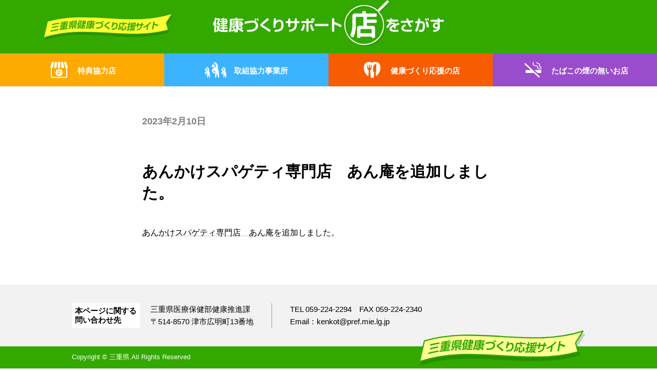

--- FILE ---
content_type: text/html; charset=UTF-8
request_url: https://www.healthy.pref.mie.lg.jp/%E3%81%82%E3%82%93%E3%81%8B%E3%81%91%E3%82%B9%E3%83%91%E3%82%B2%E3%83%86%E3%82%A3%E5%B0%82%E9%96%80%E5%BA%97%E3%80%80%E3%81%82%E3%82%93%E5%BA%B5%E3%82%92%E8%BF%BD%E5%8A%A0%E3%81%97%E3%81%BE%E3%81%97-2/
body_size: 47104
content:
<!DOCTYPE html>
<html lang="ja">
<head>
<meta charset="utf-8">
<meta http-equiv="X-UA-Compatible" content="IE=edge">
<meta name="viewport" content="width=device-width, initial-scale=1">
<title>あんかけスパゲティ専門店　あん庵を追加しました。 &#8211; 三重県健康づくり応援サイト</title>
<meta name='robots' content='max-image-preview:large' />
<link rel="alternate" type="application/rss+xml" title="三重県健康づくり応援サイト &raquo; フィード" href="https://www.healthy.pref.mie.lg.jp/feed/" />
<link rel="alternate" type="application/rss+xml" title="三重県健康づくり応援サイト &raquo; コメントフィード" href="https://www.healthy.pref.mie.lg.jp/comments/feed/" />
<script type="text/javascript">
window._wpemojiSettings = {"baseUrl":"https:\/\/s.w.org\/images\/core\/emoji\/14.0.0\/72x72\/","ext":".png","svgUrl":"https:\/\/s.w.org\/images\/core\/emoji\/14.0.0\/svg\/","svgExt":".svg","source":{"concatemoji":"https:\/\/www.healthy.pref.mie.lg.jp\/wp\/wp-includes\/js\/wp-emoji-release.min.js?ver=6.1.1"}};
/*! This file is auto-generated */
!function(e,a,t){var n,r,o,i=a.createElement("canvas"),p=i.getContext&&i.getContext("2d");function s(e,t){var a=String.fromCharCode,e=(p.clearRect(0,0,i.width,i.height),p.fillText(a.apply(this,e),0,0),i.toDataURL());return p.clearRect(0,0,i.width,i.height),p.fillText(a.apply(this,t),0,0),e===i.toDataURL()}function c(e){var t=a.createElement("script");t.src=e,t.defer=t.type="text/javascript",a.getElementsByTagName("head")[0].appendChild(t)}for(o=Array("flag","emoji"),t.supports={everything:!0,everythingExceptFlag:!0},r=0;r<o.length;r++)t.supports[o[r]]=function(e){if(p&&p.fillText)switch(p.textBaseline="top",p.font="600 32px Arial",e){case"flag":return s([127987,65039,8205,9895,65039],[127987,65039,8203,9895,65039])?!1:!s([55356,56826,55356,56819],[55356,56826,8203,55356,56819])&&!s([55356,57332,56128,56423,56128,56418,56128,56421,56128,56430,56128,56423,56128,56447],[55356,57332,8203,56128,56423,8203,56128,56418,8203,56128,56421,8203,56128,56430,8203,56128,56423,8203,56128,56447]);case"emoji":return!s([129777,127995,8205,129778,127999],[129777,127995,8203,129778,127999])}return!1}(o[r]),t.supports.everything=t.supports.everything&&t.supports[o[r]],"flag"!==o[r]&&(t.supports.everythingExceptFlag=t.supports.everythingExceptFlag&&t.supports[o[r]]);t.supports.everythingExceptFlag=t.supports.everythingExceptFlag&&!t.supports.flag,t.DOMReady=!1,t.readyCallback=function(){t.DOMReady=!0},t.supports.everything||(n=function(){t.readyCallback()},a.addEventListener?(a.addEventListener("DOMContentLoaded",n,!1),e.addEventListener("load",n,!1)):(e.attachEvent("onload",n),a.attachEvent("onreadystatechange",function(){"complete"===a.readyState&&t.readyCallback()})),(e=t.source||{}).concatemoji?c(e.concatemoji):e.wpemoji&&e.twemoji&&(c(e.twemoji),c(e.wpemoji)))}(window,document,window._wpemojiSettings);
</script>
<style type="text/css">
img.wp-smiley,
img.emoji {
	display: inline !important;
	border: none !important;
	box-shadow: none !important;
	height: 1em !important;
	width: 1em !important;
	margin: 0 0.07em !important;
	vertical-align: -0.1em !important;
	background: none !important;
	padding: 0 !important;
}
</style>
	<link rel='stylesheet' id='wp-block-library-css' href='https://www.healthy.pref.mie.lg.jp/wp/wp-includes/css/dist/block-library/style.min.css?ver=6.1.1' type='text/css' media='all' />
<style id='wp-block-library-inline-css' type='text/css'>
/* VK Color Palettes */:root{ --vk-color-primary:#337ab7}:root .has-vk-color-primary-color { color:var(--vk-color-primary); }:root .has-vk-color-primary-background-color { background-color:var(--vk-color-primary); }:root{ --vk-color-primary-dark:#286192}:root .has-vk-color-primary-dark-color { color:var(--vk-color-primary-dark); }:root .has-vk-color-primary-dark-background-color { background-color:var(--vk-color-primary-dark); }:root{ --vk-color-primary-vivid:#3886c9}:root .has-vk-color-primary-vivid-color { color:var(--vk-color-primary-vivid); }:root .has-vk-color-primary-vivid-background-color { background-color:var(--vk-color-primary-vivid); }
</style>
<link rel='stylesheet' id='classic-theme-styles-css' href='https://www.healthy.pref.mie.lg.jp/wp/wp-includes/css/classic-themes.min.css?ver=1' type='text/css' media='all' />
<style id='global-styles-inline-css' type='text/css'>
body{--wp--preset--color--black: #000000;--wp--preset--color--cyan-bluish-gray: #abb8c3;--wp--preset--color--white: #ffffff;--wp--preset--color--pale-pink: #f78da7;--wp--preset--color--vivid-red: #cf2e2e;--wp--preset--color--luminous-vivid-orange: #ff6900;--wp--preset--color--luminous-vivid-amber: #fcb900;--wp--preset--color--light-green-cyan: #7bdcb5;--wp--preset--color--vivid-green-cyan: #00d084;--wp--preset--color--pale-cyan-blue: #8ed1fc;--wp--preset--color--vivid-cyan-blue: #0693e3;--wp--preset--color--vivid-purple: #9b51e0;--wp--preset--gradient--vivid-cyan-blue-to-vivid-purple: linear-gradient(135deg,rgba(6,147,227,1) 0%,rgb(155,81,224) 100%);--wp--preset--gradient--light-green-cyan-to-vivid-green-cyan: linear-gradient(135deg,rgb(122,220,180) 0%,rgb(0,208,130) 100%);--wp--preset--gradient--luminous-vivid-amber-to-luminous-vivid-orange: linear-gradient(135deg,rgba(252,185,0,1) 0%,rgba(255,105,0,1) 100%);--wp--preset--gradient--luminous-vivid-orange-to-vivid-red: linear-gradient(135deg,rgba(255,105,0,1) 0%,rgb(207,46,46) 100%);--wp--preset--gradient--very-light-gray-to-cyan-bluish-gray: linear-gradient(135deg,rgb(238,238,238) 0%,rgb(169,184,195) 100%);--wp--preset--gradient--cool-to-warm-spectrum: linear-gradient(135deg,rgb(74,234,220) 0%,rgb(151,120,209) 20%,rgb(207,42,186) 40%,rgb(238,44,130) 60%,rgb(251,105,98) 80%,rgb(254,248,76) 100%);--wp--preset--gradient--blush-light-purple: linear-gradient(135deg,rgb(255,206,236) 0%,rgb(152,150,240) 100%);--wp--preset--gradient--blush-bordeaux: linear-gradient(135deg,rgb(254,205,165) 0%,rgb(254,45,45) 50%,rgb(107,0,62) 100%);--wp--preset--gradient--luminous-dusk: linear-gradient(135deg,rgb(255,203,112) 0%,rgb(199,81,192) 50%,rgb(65,88,208) 100%);--wp--preset--gradient--pale-ocean: linear-gradient(135deg,rgb(255,245,203) 0%,rgb(182,227,212) 50%,rgb(51,167,181) 100%);--wp--preset--gradient--electric-grass: linear-gradient(135deg,rgb(202,248,128) 0%,rgb(113,206,126) 100%);--wp--preset--gradient--midnight: linear-gradient(135deg,rgb(2,3,129) 0%,rgb(40,116,252) 100%);--wp--preset--gradient--vivid-green-cyan-to-vivid-cyan-blue: linear-gradient(135deg,rgba(0,208,132,1) 0%,rgba(6,147,227,1) 100%);--wp--preset--duotone--dark-grayscale: url('#wp-duotone-dark-grayscale');--wp--preset--duotone--grayscale: url('#wp-duotone-grayscale');--wp--preset--duotone--purple-yellow: url('#wp-duotone-purple-yellow');--wp--preset--duotone--blue-red: url('#wp-duotone-blue-red');--wp--preset--duotone--midnight: url('#wp-duotone-midnight');--wp--preset--duotone--magenta-yellow: url('#wp-duotone-magenta-yellow');--wp--preset--duotone--purple-green: url('#wp-duotone-purple-green');--wp--preset--duotone--blue-orange: url('#wp-duotone-blue-orange');--wp--preset--font-size--small: 14px;--wp--preset--font-size--medium: 20px;--wp--preset--font-size--large: 24px;--wp--preset--font-size--x-large: 42px;--wp--preset--font-size--regular: 16px;--wp--preset--font-size--huge: 36px;--wp--preset--spacing--20: 0.44rem;--wp--preset--spacing--30: 0.67rem;--wp--preset--spacing--40: 1rem;--wp--preset--spacing--50: 1.5rem;--wp--preset--spacing--60: 2.25rem;--wp--preset--spacing--70: 3.38rem;--wp--preset--spacing--80: 5.06rem;}:where(.is-layout-flex){gap: 0.5em;}body .is-layout-flow > .alignleft{float: left;margin-inline-start: 0;margin-inline-end: 2em;}body .is-layout-flow > .alignright{float: right;margin-inline-start: 2em;margin-inline-end: 0;}body .is-layout-flow > .aligncenter{margin-left: auto !important;margin-right: auto !important;}body .is-layout-constrained > .alignleft{float: left;margin-inline-start: 0;margin-inline-end: 2em;}body .is-layout-constrained > .alignright{float: right;margin-inline-start: 2em;margin-inline-end: 0;}body .is-layout-constrained > .aligncenter{margin-left: auto !important;margin-right: auto !important;}body .is-layout-constrained > :where(:not(.alignleft):not(.alignright):not(.alignfull)){max-width: var(--wp--style--global--content-size);margin-left: auto !important;margin-right: auto !important;}body .is-layout-constrained > .alignwide{max-width: var(--wp--style--global--wide-size);}body .is-layout-flex{display: flex;}body .is-layout-flex{flex-wrap: wrap;align-items: center;}body .is-layout-flex > *{margin: 0;}:where(.wp-block-columns.is-layout-flex){gap: 2em;}.has-black-color{color: var(--wp--preset--color--black) !important;}.has-cyan-bluish-gray-color{color: var(--wp--preset--color--cyan-bluish-gray) !important;}.has-white-color{color: var(--wp--preset--color--white) !important;}.has-pale-pink-color{color: var(--wp--preset--color--pale-pink) !important;}.has-vivid-red-color{color: var(--wp--preset--color--vivid-red) !important;}.has-luminous-vivid-orange-color{color: var(--wp--preset--color--luminous-vivid-orange) !important;}.has-luminous-vivid-amber-color{color: var(--wp--preset--color--luminous-vivid-amber) !important;}.has-light-green-cyan-color{color: var(--wp--preset--color--light-green-cyan) !important;}.has-vivid-green-cyan-color{color: var(--wp--preset--color--vivid-green-cyan) !important;}.has-pale-cyan-blue-color{color: var(--wp--preset--color--pale-cyan-blue) !important;}.has-vivid-cyan-blue-color{color: var(--wp--preset--color--vivid-cyan-blue) !important;}.has-vivid-purple-color{color: var(--wp--preset--color--vivid-purple) !important;}.has-black-background-color{background-color: var(--wp--preset--color--black) !important;}.has-cyan-bluish-gray-background-color{background-color: var(--wp--preset--color--cyan-bluish-gray) !important;}.has-white-background-color{background-color: var(--wp--preset--color--white) !important;}.has-pale-pink-background-color{background-color: var(--wp--preset--color--pale-pink) !important;}.has-vivid-red-background-color{background-color: var(--wp--preset--color--vivid-red) !important;}.has-luminous-vivid-orange-background-color{background-color: var(--wp--preset--color--luminous-vivid-orange) !important;}.has-luminous-vivid-amber-background-color{background-color: var(--wp--preset--color--luminous-vivid-amber) !important;}.has-light-green-cyan-background-color{background-color: var(--wp--preset--color--light-green-cyan) !important;}.has-vivid-green-cyan-background-color{background-color: var(--wp--preset--color--vivid-green-cyan) !important;}.has-pale-cyan-blue-background-color{background-color: var(--wp--preset--color--pale-cyan-blue) !important;}.has-vivid-cyan-blue-background-color{background-color: var(--wp--preset--color--vivid-cyan-blue) !important;}.has-vivid-purple-background-color{background-color: var(--wp--preset--color--vivid-purple) !important;}.has-black-border-color{border-color: var(--wp--preset--color--black) !important;}.has-cyan-bluish-gray-border-color{border-color: var(--wp--preset--color--cyan-bluish-gray) !important;}.has-white-border-color{border-color: var(--wp--preset--color--white) !important;}.has-pale-pink-border-color{border-color: var(--wp--preset--color--pale-pink) !important;}.has-vivid-red-border-color{border-color: var(--wp--preset--color--vivid-red) !important;}.has-luminous-vivid-orange-border-color{border-color: var(--wp--preset--color--luminous-vivid-orange) !important;}.has-luminous-vivid-amber-border-color{border-color: var(--wp--preset--color--luminous-vivid-amber) !important;}.has-light-green-cyan-border-color{border-color: var(--wp--preset--color--light-green-cyan) !important;}.has-vivid-green-cyan-border-color{border-color: var(--wp--preset--color--vivid-green-cyan) !important;}.has-pale-cyan-blue-border-color{border-color: var(--wp--preset--color--pale-cyan-blue) !important;}.has-vivid-cyan-blue-border-color{border-color: var(--wp--preset--color--vivid-cyan-blue) !important;}.has-vivid-purple-border-color{border-color: var(--wp--preset--color--vivid-purple) !important;}.has-vivid-cyan-blue-to-vivid-purple-gradient-background{background: var(--wp--preset--gradient--vivid-cyan-blue-to-vivid-purple) !important;}.has-light-green-cyan-to-vivid-green-cyan-gradient-background{background: var(--wp--preset--gradient--light-green-cyan-to-vivid-green-cyan) !important;}.has-luminous-vivid-amber-to-luminous-vivid-orange-gradient-background{background: var(--wp--preset--gradient--luminous-vivid-amber-to-luminous-vivid-orange) !important;}.has-luminous-vivid-orange-to-vivid-red-gradient-background{background: var(--wp--preset--gradient--luminous-vivid-orange-to-vivid-red) !important;}.has-very-light-gray-to-cyan-bluish-gray-gradient-background{background: var(--wp--preset--gradient--very-light-gray-to-cyan-bluish-gray) !important;}.has-cool-to-warm-spectrum-gradient-background{background: var(--wp--preset--gradient--cool-to-warm-spectrum) !important;}.has-blush-light-purple-gradient-background{background: var(--wp--preset--gradient--blush-light-purple) !important;}.has-blush-bordeaux-gradient-background{background: var(--wp--preset--gradient--blush-bordeaux) !important;}.has-luminous-dusk-gradient-background{background: var(--wp--preset--gradient--luminous-dusk) !important;}.has-pale-ocean-gradient-background{background: var(--wp--preset--gradient--pale-ocean) !important;}.has-electric-grass-gradient-background{background: var(--wp--preset--gradient--electric-grass) !important;}.has-midnight-gradient-background{background: var(--wp--preset--gradient--midnight) !important;}.has-small-font-size{font-size: var(--wp--preset--font-size--small) !important;}.has-medium-font-size{font-size: var(--wp--preset--font-size--medium) !important;}.has-large-font-size{font-size: var(--wp--preset--font-size--large) !important;}.has-x-large-font-size{font-size: var(--wp--preset--font-size--x-large) !important;}
.wp-block-navigation a:where(:not(.wp-element-button)){color: inherit;}
:where(.wp-block-columns.is-layout-flex){gap: 2em;}
.wp-block-pullquote{font-size: 1.5em;line-height: 1.6;}
</style>
<link rel='stylesheet' id='lightning-common-style-css' href='https://www.healthy.pref.mie.lg.jp/wp/wp-content/themes/lightning/_g3/assets/css/style.css?ver=15.7.0' type='text/css' media='all' />
<style id='lightning-common-style-inline-css' type='text/css'>
/* Lightning */:root {--vk-color-primary:#337ab7;--vk-color-primary-dark:#286192;--vk-color-primary-vivid:#3886c9;--g_nav_main_acc_icon_open_url:url(https://www.healthy.pref.mie.lg.jp/wp/wp-content/themes/lightning/_g3/inc/vk-mobile-nav/package/images/vk-menu-acc-icon-open-black.svg);--g_nav_main_acc_icon_close_url: url(https://www.healthy.pref.mie.lg.jp/wp/wp-content/themes/lightning/_g3/inc/vk-mobile-nav/package/images/vk-menu-close-black.svg);--g_nav_sub_acc_icon_open_url: url(https://www.healthy.pref.mie.lg.jp/wp/wp-content/themes/lightning/_g3/inc/vk-mobile-nav/package/images/vk-menu-acc-icon-open-white.svg);--g_nav_sub_acc_icon_close_url: url(https://www.healthy.pref.mie.lg.jp/wp/wp-content/themes/lightning/_g3/inc/vk-mobile-nav/package/images/vk-menu-close-white.svg);}
html{scroll-padding-top:var(--vk-size-admin-bar);}
/* vk-mobile-nav */:root {--vk-mobile-nav-menu-btn-bg-src: url("https://www.healthy.pref.mie.lg.jp/wp/wp-content/themes/lightning/_g3/inc/vk-mobile-nav/package/images/vk-menu-btn-black.svg");--vk-mobile-nav-menu-btn-close-bg-src: url("https://www.healthy.pref.mie.lg.jp/wp/wp-content/themes/lightning/_g3/inc/vk-mobile-nav/package/images/vk-menu-close-black.svg");--vk-menu-acc-icon-open-black-bg-src: url("https://www.healthy.pref.mie.lg.jp/wp/wp-content/themes/lightning/_g3/inc/vk-mobile-nav/package/images/vk-menu-acc-icon-open-black.svg");--vk-menu-acc-icon-open-white-bg-src: url("https://www.healthy.pref.mie.lg.jp/wp/wp-content/themes/lightning/_g3/inc/vk-mobile-nav/package/images/vk-menu-acc-icon-open-white.svg");--vk-menu-acc-icon-close-black-bg-src: url("https://www.healthy.pref.mie.lg.jp/wp/wp-content/themes/lightning/_g3/inc/vk-mobile-nav/package/images/vk-menu-close-black.svg");--vk-menu-acc-icon-close-white-bg-src: url("https://www.healthy.pref.mie.lg.jp/wp/wp-content/themes/lightning/_g3/inc/vk-mobile-nav/package/images/vk-menu-close-white.svg");}
</style>
<link rel='stylesheet' id='lightning-design-style-css' href='https://www.healthy.pref.mie.lg.jp/wp/wp-content/themes/lightning/_g3/design-skin/plain/css/style.css?ver=15.7.0' type='text/css' media='all' />
<style id='lightning-design-style-inline-css' type='text/css'>
.tagcloud a:before { font-family: "Font Awesome 5 Free";content: "\f02b";font-weight: bold; }
</style>
<link rel='stylesheet' id='vk-blog-card-css' href='https://www.healthy.pref.mie.lg.jp/wp/wp-content/themes/lightning/_g3/inc/vk-wp-oembed-blog-card/package/css/blog-card.css?ver=6.1.1' type='text/css' media='all' />
<link rel='stylesheet' id='lightning-theme-style-css' href='https://www.healthy.pref.mie.lg.jp/wp/wp-content/themes/healthy2023/style.css?ver=15.7.0' type='text/css' media='all' />
<link rel='stylesheet' id='vk-font-awesome-css' href='https://www.healthy.pref.mie.lg.jp/wp/wp-content/themes/lightning/vendor/vektor-inc/font-awesome-versions/src/versions/6/css/all.min.css?ver=6.1.0' type='text/css' media='all' />
<link rel='stylesheet' id='swiper-style-css' href='https://www.healthy.pref.mie.lg.jp/wp/wp-content/themes/healthy2023/css/swiper.min.css?ver=6.1.1' type='text/css' media='all' />
<link rel='stylesheet' id='layouts-style-css' href='https://www.healthy.pref.mie.lg.jp/wp/wp-content/themes/healthy2023/css/style.css?ver=6.1.1' type='text/css' media='all' />
<link rel='stylesheet' id='um_fonticons_ii-css' href='https://www.healthy.pref.mie.lg.jp/wp/wp-content/plugins/ultimate-member/assets/css/um-fonticons-ii.css?ver=2.5.4' type='text/css' media='all' />
<link rel='stylesheet' id='um_fonticons_fa-css' href='https://www.healthy.pref.mie.lg.jp/wp/wp-content/plugins/ultimate-member/assets/css/um-fonticons-fa.css?ver=2.5.4' type='text/css' media='all' />
<link rel='stylesheet' id='select2-css' href='https://www.healthy.pref.mie.lg.jp/wp/wp-content/plugins/ultimate-member/assets/css/select2/select2.min.css?ver=4.0.13' type='text/css' media='all' />
<link rel='stylesheet' id='um_crop-css' href='https://www.healthy.pref.mie.lg.jp/wp/wp-content/plugins/ultimate-member/assets/css/um-crop.css?ver=2.5.4' type='text/css' media='all' />
<link rel='stylesheet' id='um_modal-css' href='https://www.healthy.pref.mie.lg.jp/wp/wp-content/plugins/ultimate-member/assets/css/um-modal.css?ver=2.5.4' type='text/css' media='all' />
<link rel='stylesheet' id='um_styles-css' href='https://www.healthy.pref.mie.lg.jp/wp/wp-content/plugins/ultimate-member/assets/css/um-styles.css?ver=2.5.4' type='text/css' media='all' />
<link rel='stylesheet' id='um_profile-css' href='https://www.healthy.pref.mie.lg.jp/wp/wp-content/plugins/ultimate-member/assets/css/um-profile.css?ver=2.5.4' type='text/css' media='all' />
<link rel='stylesheet' id='um_account-css' href='https://www.healthy.pref.mie.lg.jp/wp/wp-content/plugins/ultimate-member/assets/css/um-account.css?ver=2.5.4' type='text/css' media='all' />
<link rel='stylesheet' id='um_misc-css' href='https://www.healthy.pref.mie.lg.jp/wp/wp-content/plugins/ultimate-member/assets/css/um-misc.css?ver=2.5.4' type='text/css' media='all' />
<link rel='stylesheet' id='um_fileupload-css' href='https://www.healthy.pref.mie.lg.jp/wp/wp-content/plugins/ultimate-member/assets/css/um-fileupload.css?ver=2.5.4' type='text/css' media='all' />
<link rel='stylesheet' id='um_datetime-css' href='https://www.healthy.pref.mie.lg.jp/wp/wp-content/plugins/ultimate-member/assets/css/pickadate/default.css?ver=2.5.4' type='text/css' media='all' />
<link rel='stylesheet' id='um_datetime_date-css' href='https://www.healthy.pref.mie.lg.jp/wp/wp-content/plugins/ultimate-member/assets/css/pickadate/default.date.css?ver=2.5.4' type='text/css' media='all' />
<link rel='stylesheet' id='um_datetime_time-css' href='https://www.healthy.pref.mie.lg.jp/wp/wp-content/plugins/ultimate-member/assets/css/pickadate/default.time.css?ver=2.5.4' type='text/css' media='all' />
<link rel='stylesheet' id='um_raty-css' href='https://www.healthy.pref.mie.lg.jp/wp/wp-content/plugins/ultimate-member/assets/css/um-raty.css?ver=2.5.4' type='text/css' media='all' />
<link rel='stylesheet' id='um_scrollbar-css' href='https://www.healthy.pref.mie.lg.jp/wp/wp-content/plugins/ultimate-member/assets/css/simplebar.css?ver=2.5.4' type='text/css' media='all' />
<link rel='stylesheet' id='um_tipsy-css' href='https://www.healthy.pref.mie.lg.jp/wp/wp-content/plugins/ultimate-member/assets/css/um-tipsy.css?ver=2.5.4' type='text/css' media='all' />
<link rel='stylesheet' id='um_responsive-css' href='https://www.healthy.pref.mie.lg.jp/wp/wp-content/plugins/ultimate-member/assets/css/um-responsive.css?ver=2.5.4' type='text/css' media='all' />
<link rel='stylesheet' id='um_default_css-css' href='https://www.healthy.pref.mie.lg.jp/wp/wp-content/plugins/ultimate-member/assets/css/um-old-default.css?ver=2.5.4' type='text/css' media='all' />
<script type='text/javascript' src='https://www.healthy.pref.mie.lg.jp/wp/wp-includes/js/jquery/jquery.min.js?ver=3.6.1' id='jquery-core-js'></script>
<script type='text/javascript' src='https://www.healthy.pref.mie.lg.jp/wp/wp-includes/js/jquery/jquery-migrate.min.js?ver=3.3.2' id='jquery-migrate-js'></script>
<script type='text/javascript' src='https://www.healthy.pref.mie.lg.jp/wp/wp-content/plugins/ultimate-member/assets/js/um-gdpr.min.js?ver=2.5.4' id='um-gdpr-js'></script>
<link rel="https://api.w.org/" href="https://www.healthy.pref.mie.lg.jp/wp-json/" /><link rel="alternate" type="application/json" href="https://www.healthy.pref.mie.lg.jp/wp-json/wp/v2/posts/13733" /><link rel="EditURI" type="application/rsd+xml" title="RSD" href="https://www.healthy.pref.mie.lg.jp/wp/xmlrpc.php?rsd" />
<link rel="wlwmanifest" type="application/wlwmanifest+xml" href="https://www.healthy.pref.mie.lg.jp/wp/wp-includes/wlwmanifest.xml" />
<meta name="generator" content="WordPress 6.1.1" />
<link rel="canonical" href="https://www.healthy.pref.mie.lg.jp/%e3%81%82%e3%82%93%e3%81%8b%e3%81%91%e3%82%b9%e3%83%91%e3%82%b2%e3%83%86%e3%82%a3%e5%b0%82%e9%96%80%e5%ba%97%e3%80%80%e3%81%82%e3%82%93%e5%ba%b5%e3%82%92%e8%bf%bd%e5%8a%a0%e3%81%97%e3%81%be%e3%81%97-2/" />
<link rel='shortlink' href='https://www.healthy.pref.mie.lg.jp/?p=13733' />
<link rel="alternate" type="application/json+oembed" href="https://www.healthy.pref.mie.lg.jp/wp-json/oembed/1.0/embed?url=https%3A%2F%2Fwww.healthy.pref.mie.lg.jp%2F%25e3%2581%2582%25e3%2582%2593%25e3%2581%258b%25e3%2581%2591%25e3%2582%25b9%25e3%2583%2591%25e3%2582%25b2%25e3%2583%2586%25e3%2582%25a3%25e5%25b0%2582%25e9%2596%2580%25e5%25ba%2597%25e3%2580%2580%25e3%2581%2582%25e3%2582%2593%25e5%25ba%25b5%25e3%2582%2592%25e8%25bf%25bd%25e5%258a%25a0%25e3%2581%2597%25e3%2581%25be%25e3%2581%2597-2%2F" />
<link rel="alternate" type="text/xml+oembed" href="https://www.healthy.pref.mie.lg.jp/wp-json/oembed/1.0/embed?url=https%3A%2F%2Fwww.healthy.pref.mie.lg.jp%2F%25e3%2581%2582%25e3%2582%2593%25e3%2581%258b%25e3%2581%2591%25e3%2582%25b9%25e3%2583%2591%25e3%2582%25b2%25e3%2583%2586%25e3%2582%25a3%25e5%25b0%2582%25e9%2596%2580%25e5%25ba%2597%25e3%2580%2580%25e3%2581%2582%25e3%2582%2593%25e5%25ba%25b5%25e3%2582%2592%25e8%25bf%25bd%25e5%258a%25a0%25e3%2581%2597%25e3%2581%25be%25e3%2581%2597-2%2F&#038;format=xml" />
		<style type="text/css">
			.um_request_name {
				display: none !important;
			}
		</style>
	<link rel="icon" href="https://www.healthy.pref.mie.lg.jp/wp/wp-content/uploads/cropped-cropped-new-favicon-32x32.png" sizes="32x32" />
<link rel="icon" href="https://www.healthy.pref.mie.lg.jp/wp/wp-content/uploads/cropped-cropped-new-favicon-192x192.png" sizes="192x192" />
<link rel="apple-touch-icon" href="https://www.healthy.pref.mie.lg.jp/wp/wp-content/uploads/cropped-cropped-new-favicon-180x180.png" />
<meta name="msapplication-TileImage" content="https://www.healthy.pref.mie.lg.jp/wp/wp-content/uploads/cropped-cropped-new-favicon-270x270.png" />
		<style type="text/css" id="wp-custom-css">
			.next-prev {
	display:none;
}

/*TOP画像削除*/
.item_about.about-cate__mileage a {
  background-image:url(https://www.healthy.pref.mie.lg.jp/wp/wp-content/uploads/usanosuke_top_left-no.png), url(https://www.healthy.pref.mie.lg.jp/wp/wp-content/uploads/usanosuke_top_right.png);
}


/*特典協力店画像3月下旬img_card-newへ変更 */
.term-mileage-shop .page-header-title::after {
  background-image: url(https://www.healthy.pref.mie.lg.jp/wp/wp-content/uploads/img_card-no.png);
}


/*取組協力事業所画像変更3月下旬usanosuke_running-newへ変更*/
.term-mileage-cooperation .page-header-title::after {
  background-image: url(https://www.healthy.pref.mie.lg.jp/wp/wp-content/uploads/usanosuke_running-no.png);
}

.term-mileage-cooperation .title-and-entry::before {
  background-image: url(https://www.healthy.pref.mie.lg.jp/wp/wp-content/uploads/usanosuke_shop-torikumi-no.png);
}

.term-mileage-shop .title-and-entry::before {
  background-image: url(https://www.healthy.pref.mie.lg.jp/wp/wp-content/uploads/usanosuke_shop-tokuten-no.png);
}

.term-mileage-shop .entry-shops {
  background: url(https://www.healthy.pref.mie.lg.jp/wp/wp-content/uploads/img_balloon.png) no-repeat center;
  background-size: contain;
}
.term-mileage-shop .title-and-entry h2 {
  color: #ffaa00;
}

.term-mileage-cooperation .entry-shops,
.term-health-support-shop .entry-shops,
.term-no-smoking-shop .entry-shops {
  -webkit-mask: url(https://www.healthy.pref.mie.lg.jp/wp/wp-content/uploads/img_balloon.png) no-repeat center;
          mask: url(https://www.healthy.pref.mie.lg.jp/wp/wp-content/uploads/img_balloon.png) no-repeat center;
  -webkit-mask-size: contain;
          mask-size: contain;
}

/*たばこ画像変更*/
.term-no-smoking-shop .title-and-entry::before {
  background-image: url(https://www.healthy.pref.mie.lg.jp/wp/wp-content/uploads/img_none-smork-no.png);
}

/*健康づくり画像変更*/
.term-health-support-shop .title-and-entry::before {
  background-image: url(https://www.healthy.pref.mie.lg.jp/wp/wp-content/uploads/img_healthy-no.png);
}
		</style>
		</head>
<body class="post-template-default single single-post postid-13733 single-format-standard wp-embed-responsive device-pc fa_v6_css">
<a class="skip-link screen-reader-text" href="#main">Skip to the content</a>
<a class="skip-link screen-reader-text" href="#vk-mobile-nav">Skip to the Navigation</a>
<svg xmlns="http://www.w3.org/2000/svg" viewBox="0 0 0 0" width="0" height="0" focusable="false" role="none" style="visibility: hidden; position: absolute; left: -9999px; overflow: hidden;" ><defs><filter id="wp-duotone-dark-grayscale"><feColorMatrix color-interpolation-filters="sRGB" type="matrix" values=" .299 .587 .114 0 0 .299 .587 .114 0 0 .299 .587 .114 0 0 .299 .587 .114 0 0 " /><feComponentTransfer color-interpolation-filters="sRGB" ><feFuncR type="table" tableValues="0 0.49803921568627" /><feFuncG type="table" tableValues="0 0.49803921568627" /><feFuncB type="table" tableValues="0 0.49803921568627" /><feFuncA type="table" tableValues="1 1" /></feComponentTransfer><feComposite in2="SourceGraphic" operator="in" /></filter></defs></svg><svg xmlns="http://www.w3.org/2000/svg" viewBox="0 0 0 0" width="0" height="0" focusable="false" role="none" style="visibility: hidden; position: absolute; left: -9999px; overflow: hidden;" ><defs><filter id="wp-duotone-grayscale"><feColorMatrix color-interpolation-filters="sRGB" type="matrix" values=" .299 .587 .114 0 0 .299 .587 .114 0 0 .299 .587 .114 0 0 .299 .587 .114 0 0 " /><feComponentTransfer color-interpolation-filters="sRGB" ><feFuncR type="table" tableValues="0 1" /><feFuncG type="table" tableValues="0 1" /><feFuncB type="table" tableValues="0 1" /><feFuncA type="table" tableValues="1 1" /></feComponentTransfer><feComposite in2="SourceGraphic" operator="in" /></filter></defs></svg><svg xmlns="http://www.w3.org/2000/svg" viewBox="0 0 0 0" width="0" height="0" focusable="false" role="none" style="visibility: hidden; position: absolute; left: -9999px; overflow: hidden;" ><defs><filter id="wp-duotone-purple-yellow"><feColorMatrix color-interpolation-filters="sRGB" type="matrix" values=" .299 .587 .114 0 0 .299 .587 .114 0 0 .299 .587 .114 0 0 .299 .587 .114 0 0 " /><feComponentTransfer color-interpolation-filters="sRGB" ><feFuncR type="table" tableValues="0.54901960784314 0.98823529411765" /><feFuncG type="table" tableValues="0 1" /><feFuncB type="table" tableValues="0.71764705882353 0.25490196078431" /><feFuncA type="table" tableValues="1 1" /></feComponentTransfer><feComposite in2="SourceGraphic" operator="in" /></filter></defs></svg><svg xmlns="http://www.w3.org/2000/svg" viewBox="0 0 0 0" width="0" height="0" focusable="false" role="none" style="visibility: hidden; position: absolute; left: -9999px; overflow: hidden;" ><defs><filter id="wp-duotone-blue-red"><feColorMatrix color-interpolation-filters="sRGB" type="matrix" values=" .299 .587 .114 0 0 .299 .587 .114 0 0 .299 .587 .114 0 0 .299 .587 .114 0 0 " /><feComponentTransfer color-interpolation-filters="sRGB" ><feFuncR type="table" tableValues="0 1" /><feFuncG type="table" tableValues="0 0.27843137254902" /><feFuncB type="table" tableValues="0.5921568627451 0.27843137254902" /><feFuncA type="table" tableValues="1 1" /></feComponentTransfer><feComposite in2="SourceGraphic" operator="in" /></filter></defs></svg><svg xmlns="http://www.w3.org/2000/svg" viewBox="0 0 0 0" width="0" height="0" focusable="false" role="none" style="visibility: hidden; position: absolute; left: -9999px; overflow: hidden;" ><defs><filter id="wp-duotone-midnight"><feColorMatrix color-interpolation-filters="sRGB" type="matrix" values=" .299 .587 .114 0 0 .299 .587 .114 0 0 .299 .587 .114 0 0 .299 .587 .114 0 0 " /><feComponentTransfer color-interpolation-filters="sRGB" ><feFuncR type="table" tableValues="0 0" /><feFuncG type="table" tableValues="0 0.64705882352941" /><feFuncB type="table" tableValues="0 1" /><feFuncA type="table" tableValues="1 1" /></feComponentTransfer><feComposite in2="SourceGraphic" operator="in" /></filter></defs></svg><svg xmlns="http://www.w3.org/2000/svg" viewBox="0 0 0 0" width="0" height="0" focusable="false" role="none" style="visibility: hidden; position: absolute; left: -9999px; overflow: hidden;" ><defs><filter id="wp-duotone-magenta-yellow"><feColorMatrix color-interpolation-filters="sRGB" type="matrix" values=" .299 .587 .114 0 0 .299 .587 .114 0 0 .299 .587 .114 0 0 .299 .587 .114 0 0 " /><feComponentTransfer color-interpolation-filters="sRGB" ><feFuncR type="table" tableValues="0.78039215686275 1" /><feFuncG type="table" tableValues="0 0.94901960784314" /><feFuncB type="table" tableValues="0.35294117647059 0.47058823529412" /><feFuncA type="table" tableValues="1 1" /></feComponentTransfer><feComposite in2="SourceGraphic" operator="in" /></filter></defs></svg><svg xmlns="http://www.w3.org/2000/svg" viewBox="0 0 0 0" width="0" height="0" focusable="false" role="none" style="visibility: hidden; position: absolute; left: -9999px; overflow: hidden;" ><defs><filter id="wp-duotone-purple-green"><feColorMatrix color-interpolation-filters="sRGB" type="matrix" values=" .299 .587 .114 0 0 .299 .587 .114 0 0 .299 .587 .114 0 0 .299 .587 .114 0 0 " /><feComponentTransfer color-interpolation-filters="sRGB" ><feFuncR type="table" tableValues="0.65098039215686 0.40392156862745" /><feFuncG type="table" tableValues="0 1" /><feFuncB type="table" tableValues="0.44705882352941 0.4" /><feFuncA type="table" tableValues="1 1" /></feComponentTransfer><feComposite in2="SourceGraphic" operator="in" /></filter></defs></svg><svg xmlns="http://www.w3.org/2000/svg" viewBox="0 0 0 0" width="0" height="0" focusable="false" role="none" style="visibility: hidden; position: absolute; left: -9999px; overflow: hidden;" ><defs><filter id="wp-duotone-blue-orange"><feColorMatrix color-interpolation-filters="sRGB" type="matrix" values=" .299 .587 .114 0 0 .299 .587 .114 0 0 .299 .587 .114 0 0 .299 .587 .114 0 0 " /><feComponentTransfer color-interpolation-filters="sRGB" ><feFuncR type="table" tableValues="0.098039215686275 1" /><feFuncG type="table" tableValues="0 0.66274509803922" /><feFuncB type="table" tableValues="0.84705882352941 0.41960784313725" /><feFuncA type="table" tableValues="1 1" /></feComponentTransfer><feComposite in2="SourceGraphic" operator="in" /></filter></defs></svg>
<header id="site-header" class="site-header site-header--layout--nav-float">
		<div id="site-header-container" class="site-header-container container">

				<div class="site-header-logo">
		<a class="hlty-mie__header-logo" href="https://www.healthy.pref.mie.lg.jp/">
			<span><img src="https://www.healthy.pref.mie.lg.jp/wp/wp-content/themes/healthy2023/images/logo_header.svg" alt="三重県健康づくり応援サイト"></span>
		</a>
    <div class="hlty-mie__header-title_serch">
      <img src="https://www.healthy.pref.mie.lg.jp/wp/wp-content/themes/healthy2023/images/img_search_header.svg" alt="健康づくりサポート店をさがす">
    </div>
		</div>

		
		<nav id="global-nav" class="global-nav global-nav--layout--float-right"><ul id="menu-main_menu" class="menu vk-menu-acc global-nav-list nav"><li id="menu-item-7978" class="menu-item menu-item-type-custom menu-item-object-custom"><a href="#"><strong class="global-nav-name">特典協力店</strong></a></li>
<li id="menu-item-7979" class="menu-item menu-item-type-custom menu-item-object-custom"><a href="#"><strong class="global-nav-name">取組協力事業所</strong></a></li>
<li id="menu-item-7980" class="menu-item menu-item-type-custom menu-item-object-custom"><a href="#"><strong class="global-nav-name">健康づくり応援の店</strong></a></li>
<li id="menu-item-7981" class="menu-item menu-item-type-custom menu-item-object-custom"><a href="#"><strong class="global-nav-name">たばこの煙の無いお店</strong></a></li>
</ul></nav>	</div>
	</header>



	<div class="page-header"><div class="page-header-inner container">
<div class="page-header-title">NEWS<span>新着情報</span></div></div></div><!-- [ /.page-header ] -->

	<!-- [ #breadcrumb ] --><div id="breadcrumb" class="breadcrumb"><div class="container"><ol class="breadcrumb-list" itemscope itemtype="https://schema.org/BreadcrumbList"><li class="breadcrumb-list__item breadcrumb-list__item--home" itemprop="itemListElement" itemscope itemtype="http://schema.org/ListItem"><a href="https://www.healthy.pref.mie.lg.jp" itemprop="item"><i class="fas fa-fw fa-home"></i><span itemprop="name">ホームページ</span></a><meta itemprop="position" content="1" /></li><li class="breadcrumb-list__item" itemprop="itemListElement" itemscope itemtype="http://schema.org/ListItem"><a href="https://www.healthy.pref.mie.lg.jp/news/" itemprop="item"><span itemprop="name">NEWS</span></a><meta itemprop="position" content="2" /></li><li class="breadcrumb-list__item" itemprop="itemListElement" itemscope itemtype="http://schema.org/ListItem"><span itemprop="name">あんかけスパゲティ専門店　あん庵を追加しました。</span><meta itemprop="position" content="3" /></li></ol></div></div><!-- [ /#breadcrumb ] -->


<div class="site-body">
		<div class="site-body-container container">

		<div class="main-section" id="main" role="main">
			
			<article id="post-13733" class="entry entry-full post-13733 post type-post status-publish format-standard hentry">

	
	
		<header class="entry-header">
			<h1 class="entry-title">
									あんかけスパゲティ専門店　あん庵を追加しました。							</h1>
			<div class="entry-meta"><span class="entry-meta-item entry-meta-item-date">
			<i class="far fa-calendar-alt"></i>
			<span class="published">2023年2月10日</span>
			</span><span class="entry-meta-item entry-meta-item-updated">
			<i class="fas fa-history"></i>
			<span class="screen-reader-text">Last updated : </span>
			<span class="updated">2023年2月10日</span>
			</span><span class="entry-meta-item entry-meta-item-author">
				<span class="vcard author"><span class="entry-meta-item-author-image"><img src="https://www.healthy.pref.mie.lg.jp/wp/wp-content/plugins/ultimate-member/assets/img/default_avatar.jpg" class="gravatar avatar avatar-30 um-avatar um-avatar-default" width="30" height="30" alt="あんかけスパゲティ専門店　あん庵" data-default="https://www.healthy.pref.mie.lg.jp/wp/wp-content/plugins/ultimate-member/assets/img/default_avatar.jpg" /></span><span class="fn">あんかけスパゲティ専門店　あん庵</span></span></span></div>		</header>

	
	
	<div class="entry-body">
				<p><a href="https://www.healthy.pref.mie.lg.jp/shop/%e3%81%82%e3%82%93%e3%81%8b%e3%81%91%e3%82%b9%e3%83%91%e3%82%b2%e3%83%86%e3%82%a3%e5%b0%82%e9%96%80%e5%ba%97%e3%80%80%e3%81%82%e3%82%93%e5%ba%b5/">あんかけスパゲティ専門店　あん庵</a>を追加しました。</p>
			</div>

	
	
	
	
		
	
</article><!-- [ /#post-13733 ] -->

	
		
		
		
		
	


<div class="vk_posts next-prev">

	<div id="post-13725" class="vk_post vk_post-postType-post card card-intext vk_post-col-xs-12 vk_post-col-sm-12 vk_post-col-md-6 next-prev-prev post-13725 post type-post status-publish format-standard hentry"><a href="https://www.healthy.pref.mie.lg.jp/%e3%83%9e%e3%82%af%e3%83%89%e3%83%8a%e3%83%ab%e3%83%89%e3%80%80%e6%a1%91%e5%90%8d%e3%82%a2%e3%83%94%e3%82%bf%e5%ba%97%e3%82%92%e8%bf%bd%e5%8a%a0%e3%81%97%e3%81%be%e3%81%97%e3%81%9f%e3%80%82-2/" class="card-intext-inner"><div class="vk_post_imgOuter" style="background-image:url(https://www.healthy.pref.mie.lg.jp/wp/wp-content/themes/lightning/_g3/assets/images/no-image.png)"><div class="card-img-overlay"><span class="vk_post_imgOuter_singleTermLabel">Previous article</span></div><img src="https://www.healthy.pref.mie.lg.jp/wp/wp-content/themes/lightning/_g3/assets/images/no-image.png" class="vk_post_imgOuter_img card-img-top" /></div><!-- [ /.vk_post_imgOuter ] --><div class="vk_post_body card-body"><h5 class="vk_post_title card-title">マクドナルド　桑名アピタ店を追加しました。</h5><div class="vk_post_date card-date published">2023年2月10日</div></div><!-- [ /.card-body ] --></a></div><!-- [ /.card ] -->
	<div id="post-13739" class="vk_post vk_post-postType-post card card-intext vk_post-col-xs-12 vk_post-col-sm-12 vk_post-col-md-6 next-prev-next post-13739 post type-post status-publish format-standard hentry"><a href="https://www.healthy.pref.mie.lg.jp/%e6%97%a5%e6%9c%ac%e8%aa%bf%e5%89%a4%e3%80%80%e6%a1%91%e5%90%8d%e4%b8%ad%e5%a4%ae%e8%96%ac%e5%b1%80%ef%bc%88%e7%89%b9%e5%85%b8%e5%8d%94%e5%8a%9b%e5%ba%97%ef%bc%89%e3%82%92%e8%bf%bd%e5%8a%a0%e3%81%97-2/" class="card-intext-inner"><div class="vk_post_imgOuter" style="background-image:url(https://www.healthy.pref.mie.lg.jp/wp/wp-content/themes/lightning/_g3/assets/images/no-image.png)"><div class="card-img-overlay"><span class="vk_post_imgOuter_singleTermLabel">Next article</span></div><img src="https://www.healthy.pref.mie.lg.jp/wp/wp-content/themes/lightning/_g3/assets/images/no-image.png" class="vk_post_imgOuter_img card-img-top" /></div><!-- [ /.vk_post_imgOuter ] --><div class="vk_post_body card-body"><h5 class="vk_post_title card-title">日本調剤　桑名中央薬局（特典協力店）を追加しました。</h5><div class="vk_post_date card-date published">2023年2月10日</div></div><!-- [ /.card-body ] --></a></div><!-- [ /.card ] -->
	</div>
	
					</div><!-- [ /.main-section ] -->

		
	</div><!-- [ /.site-body-container ] -->

	
</div><!-- [ /.site-body ] -->


<footer class="site-footer">

		
		
	
  <dl class="site-footer-contact">
    <div class="container">
      <dt>本ページに関する<br>問い合わせ先</dt>
      <dd><span>三重県医療保健部健康推進課</span><span>〒514-8570 津市広明町13番地</span></dd>
      <dd><span>TEL 059-224-2294</span><span>FAX 059-224-2340</span><span>Email：kenkot@pref.mie.lg.jp</span></dd>
    </div>
  </dl>
	<div class="site-footer-copyright">
			<p>Copyright &copy; 三重県.All Rights Reserved</p>
	</div>
</footer> 

<script src="https://www.healthy.pref.mie.lg.jp/wp/wp-content/themes/healthy2023/js/location.js"></script>
<div id="vk-mobile-nav-menu-btn" class="vk-mobile-nav-menu-btn">MENU</div><div class="vk-mobile-nav vk-mobile-nav-drop-in" id="vk-mobile-nav"><nav class="vk-mobile-nav-menu-outer" role="navigation"><ul id="menu-main_menu-1" class="vk-menu-acc menu"><li id="menu-item-7978" class="menu-item menu-item-type-custom menu-item-object-custom menu-item-7978"><a href="#">特典協力店</a></li>
<li id="menu-item-7979" class="menu-item menu-item-type-custom menu-item-object-custom menu-item-7979"><a href="#">取組協力事業所</a></li>
<li id="menu-item-7980" class="menu-item menu-item-type-custom menu-item-object-custom menu-item-7980"><a href="#">健康づくり応援の店</a></li>
<li id="menu-item-7981" class="menu-item menu-item-type-custom menu-item-object-custom menu-item-7981"><a href="#">たばこの煙の無いお店</a></li>
</ul></nav></div>

<div id="um_upload_single" style="display:none"></div>
<div id="um_view_photo" style="display:none">

	<a href="javascript:void(0);" data-action="um_remove_modal" class="um-modal-close"
	   aria-label="Close view photo modal">
		<i class="um-faicon-times"></i>
	</a>

	<div class="um-modal-body photo">
		<div class="um-modal-photo"></div>
	</div>

</div><script type='text/javascript' id='lightning-js-js-extra'>
/* <![CDATA[ */
var lightningOpt = {"header_scrool":"1","add_header_offset_margin":"1"};
/* ]]> */
</script>
<script type='text/javascript' src='https://www.healthy.pref.mie.lg.jp/wp/wp-content/themes/lightning/_g3/assets/js/main.js?ver=15.7.0' id='lightning-js-js'></script>
<script type='text/javascript' src='https://www.healthy.pref.mie.lg.jp/wp/wp-content/plugins/ultimate-member/assets/js/select2/select2.full.min.js?ver=4.0.13' id='select2-js'></script>
<script type='text/javascript' src='https://www.healthy.pref.mie.lg.jp/wp/wp-includes/js/underscore.min.js?ver=1.13.4' id='underscore-js'></script>
<script type='text/javascript' id='wp-util-js-extra'>
/* <![CDATA[ */
var _wpUtilSettings = {"ajax":{"url":"\/wp\/wp-admin\/admin-ajax.php"}};
/* ]]> */
</script>
<script type='text/javascript' src='https://www.healthy.pref.mie.lg.jp/wp/wp-includes/js/wp-util.min.js?ver=6.1.1' id='wp-util-js'></script>
<script type='text/javascript' src='https://www.healthy.pref.mie.lg.jp/wp/wp-content/plugins/ultimate-member/assets/js/um-crop.min.js?ver=2.5.4' id='um_crop-js'></script>
<script type='text/javascript' src='https://www.healthy.pref.mie.lg.jp/wp/wp-content/plugins/ultimate-member/assets/js/um-modal.min.js?ver=2.5.4' id='um_modal-js'></script>
<script type='text/javascript' src='https://www.healthy.pref.mie.lg.jp/wp/wp-content/plugins/ultimate-member/assets/js/um-jquery-form.min.js?ver=2.5.4' id='um_jquery_form-js'></script>
<script type='text/javascript' src='https://www.healthy.pref.mie.lg.jp/wp/wp-content/plugins/ultimate-member/assets/js/um-fileupload.js?ver=2.5.4' id='um_fileupload-js'></script>
<script type='text/javascript' src='https://www.healthy.pref.mie.lg.jp/wp/wp-content/plugins/ultimate-member/assets/js/pickadate/picker.js?ver=2.5.4' id='um_datetime-js'></script>
<script type='text/javascript' src='https://www.healthy.pref.mie.lg.jp/wp/wp-content/plugins/ultimate-member/assets/js/pickadate/picker.date.js?ver=2.5.4' id='um_datetime_date-js'></script>
<script type='text/javascript' src='https://www.healthy.pref.mie.lg.jp/wp/wp-content/plugins/ultimate-member/assets/js/pickadate/picker.time.js?ver=2.5.4' id='um_datetime_time-js'></script>
<script type='text/javascript' src='https://www.healthy.pref.mie.lg.jp/wp/wp-includes/js/dist/vendor/regenerator-runtime.min.js?ver=0.13.9' id='regenerator-runtime-js'></script>
<script type='text/javascript' src='https://www.healthy.pref.mie.lg.jp/wp/wp-includes/js/dist/vendor/wp-polyfill.min.js?ver=3.15.0' id='wp-polyfill-js'></script>
<script type='text/javascript' src='https://www.healthy.pref.mie.lg.jp/wp/wp-includes/js/dist/hooks.min.js?ver=4169d3cf8e8d95a3d6d5' id='wp-hooks-js'></script>
<script type='text/javascript' src='https://www.healthy.pref.mie.lg.jp/wp/wp-includes/js/dist/i18n.min.js?ver=9e794f35a71bb98672ae' id='wp-i18n-js'></script>
<script type='text/javascript' id='wp-i18n-js-after'>
wp.i18n.setLocaleData( { 'text direction\u0004ltr': [ 'ltr' ] } );
</script>
<script type='text/javascript' src='https://www.healthy.pref.mie.lg.jp/wp/wp-content/plugins/ultimate-member/assets/js/um-raty.min.js?ver=2.5.4' id='um_raty-js'></script>
<script type='text/javascript' src='https://www.healthy.pref.mie.lg.jp/wp/wp-content/plugins/ultimate-member/assets/js/um-tipsy.min.js?ver=2.5.4' id='um_tipsy-js'></script>
<script type='text/javascript' src='https://www.healthy.pref.mie.lg.jp/wp/wp-includes/js/imagesloaded.min.js?ver=4.1.4' id='imagesloaded-js'></script>
<script type='text/javascript' src='https://www.healthy.pref.mie.lg.jp/wp/wp-includes/js/masonry.min.js?ver=4.2.2' id='masonry-js'></script>
<script type='text/javascript' src='https://www.healthy.pref.mie.lg.jp/wp/wp-includes/js/jquery/jquery.masonry.min.js?ver=3.1.2b' id='jquery-masonry-js'></script>
<script type='text/javascript' src='https://www.healthy.pref.mie.lg.jp/wp/wp-content/plugins/ultimate-member/assets/js/simplebar.min.js?ver=2.5.4' id='um_scrollbar-js'></script>
<script type='text/javascript' src='https://www.healthy.pref.mie.lg.jp/wp/wp-content/plugins/ultimate-member/assets/js/um-functions.min.js?ver=2.5.4' id='um_functions-js'></script>
<script type='text/javascript' src='https://www.healthy.pref.mie.lg.jp/wp/wp-content/plugins/ultimate-member/assets/js/um-responsive.min.js?ver=2.5.4' id='um_responsive-js'></script>
<script type='text/javascript' src='https://www.healthy.pref.mie.lg.jp/wp/wp-content/plugins/ultimate-member/assets/js/um-conditional.min.js?ver=2.5.4' id='um_conditional-js'></script>
<script type='text/javascript' id='um_scripts-js-extra'>
/* <![CDATA[ */
var um_scripts = {"max_upload_size":"33554432","nonce":"faee454f6d"};
/* ]]> */
</script>
<script type='text/javascript' src='https://www.healthy.pref.mie.lg.jp/wp/wp-content/plugins/ultimate-member/assets/js/um-scripts.min.js?ver=2.5.4' id='um_scripts-js'></script>
<script type='text/javascript' src='https://www.healthy.pref.mie.lg.jp/wp/wp-content/plugins/ultimate-member/assets/js/um-profile.min.js?ver=2.5.4' id='um_profile-js'></script>
<script type='text/javascript' src='https://www.healthy.pref.mie.lg.jp/wp/wp-content/plugins/ultimate-member/assets/js/um-account.min.js?ver=2.5.4' id='um_account-js'></script>
		<script type="text/javascript">
			jQuery( window ).on( 'load', function() {
				jQuery('input[name="um_request"]').val('');
			});
		</script>
	</body>
</html>

--- FILE ---
content_type: image/svg+xml
request_url: https://www.healthy.pref.mie.lg.jp/wp/wp-content/themes/healthy2023/images/logo_header.svg
body_size: 19091
content:
<?xml version="1.0" encoding="UTF-8"?><svg xmlns="http://www.w3.org/2000/svg" width="254" height="54" viewBox="0 0 254 54"><g isolation="isolate"><g id="a"><g><g><path d="m246.091,37.89C165.173,61.652,84.254,27.046,3.335,53.051c2.52-10.583,5.04-21.107,7.56-31.576C91.814-.87,172.732,33.691,253.651,6.177c-3.788,6.174-7.575,12.213-11.362,18.127,1.268,4.542,2.535,9.071,3.803,13.585Z" fill="#030" mix-blend-mode="multiply" opacity=".2"/><path d="m243.783,33.064C162.864,55.727,81.945,21.153,1.026,48.321c2.52-10.619,5.04-21.178,7.56-31.681C89.505-6.798,170.424,27.801,251.343,1.457c-3.787,6.12-7.575,12.106-11.362,17.97,1.268,4.559,2.535,9.105,3.803,13.636Z" fill="#ff3" stroke="#33a900" stroke-linecap="round" stroke-linejoin="round" stroke-width="1.354"/></g><g><path d="m29.45,31.462c.619-.109.804.259.692.884-.115.644-.345,1.185-1.084,1.317-4.735.843-9.47,1.85-14.206,3.045-.671.17-.829-.24-.724-.838.124-.707.393-1.211,1.116-1.392,4.735-1.185,9.47-2.182,14.206-3.016Zm-.415-6.269c.602-.107.729.391.64.892-.112.626-.358,1.171-1.115,1.307-3.629.655-7.258,1.406-10.887,2.266-.602.143-.821-.202-.709-.836.147-.833.514-1.233,1.098-1.37,3.658-.858,7.315-1.608,10.973-2.259Zm1.901-6.083c.568-.096.845.223.724.901-.112.625-.341,1.165-1.116,1.297-4.213.719-8.427,1.567-12.64,2.56-.465.109-.934.066-.778-.82.159-.905.482-1.243,1.205-1.412,4.202-.98,8.404-1.817,12.606-2.526Z" fill="#33a900"/><path d="m40.656,18.831c-1.781.273-3.449.506-4.172.61-.516.074-.912.132-1.088.089-.322-.074-.516-.391-.43-.872.121-.677.689-.761.929-.796.241-.036,1.442-.189,1.7-.224,1.393-.194,4.034-.592,6.892-1.108.539-.098,3.245-.681,3.348-.687.86-.081.826.668.785.897-.083.458-.373.658-.85.773-1.589.377-3.05.614-5.033.964-.051.283-.102.566-.153.85,2.093-.244,4.185-.46,6.278-.65.499-.045.791.207.693.753-.105.581-.494.858-.992.904-2.093.193-4.185.411-6.278.658-.046.254-.091.508-.137.761,1.324-.157,2.649-.302,3.973-.437,1.703-.171,1.543.715,1.32,1.948-.122.676-.244,1.352-.367,2.029-.312,1.729-1.159,1.829-2.414,1.964-1.193.129-2.385.266-3.578.412-.048.266-.096.532-.144.797,1.771-.219,3.543-.417,5.314-.596.447-.045.758.202.668.696-.086.476-.501.812-.949.858-1.771.181-3.543.382-5.314.603-.047.26-.093.52-.14.78,2.138-.268,4.277-.506,6.415-.717.481-.047.743.188.628.823-.096.529-.442.857-.941.907-4.913.49-9.826,1.126-14.739,1.933-.688.114-.766-.289-.68-.771.077-.429.442-.889.889-.962,2.121-.347,4.242-.661,6.364-.946.047-.26.093-.521.14-.781-1.72.23-3.44.479-5.16.749-.447.07-.801-.098-.702-.651.096-.535.501-.843.982-.918,1.72-.268,3.44-.515,5.16-.743.048-.266.096-.532.144-.799-1.29.17-2.58.351-3.869.543-1.686.254-1.523-.65-1.3-1.899.099-.553.198-1.105.297-1.658.335-1.869.709-2.192,2.48-2.447,1.152-.164,2.305-.319,3.457-.466.046-.254.091-.508.137-.763-2.052.26-4.105.547-6.157.863-.498.077-.774-.156-.675-.709.093-.517.477-.89.975-.966,2.052-.313,4.105-.598,6.157-.855.045-.248.089-.496.134-.745Zm-4.675,7.251c-.026.142-.051.285-.077.427-.038.213.024.429.368.38,1.003-.145,2.007-.282,3.01-.413.052-.29.104-.58.156-.869-1.152.15-2.305.308-3.457.476Zm3.846-2.64c-1.003.129-2.007.264-3.01.406-.206.029-.463.152-.527.508-.025.142-.051.284-.076.427,1.152-.166,2.305-.323,3.457-.472.052-.29.104-.579.156-.869Zm1.518,2.774c1.038-.126,2.075-.246,3.113-.358.206-.023.463-.137.527-.49.026-.141.051-.283.077-.424-1.187.126-2.374.261-3.56.404-.052.289-.104.579-.156.868Zm.389-2.161c1.187-.142,2.374-.276,3.56-.401.025-.141.051-.282.076-.424.064-.353-.161-.416-.368-.394-1.038.11-2.075.227-3.113.351-.052.289-.104.578-.156.868Z" fill="#33a900"/><path d="m52.997,29.702c-.276.209-2.384,1.832-3.141,1.901-.671.058-1.114-.576-1.002-1.193.086-.476.328-.602,1.057-.978.352-.169,1.251-.645,2.375-1.513.555-.441.732-.576,1.041-.599.361-.027,1.197.139,1.06.894-.083.456-.873,1.067-1.39,1.488Zm3.274-2.878c-1.405.089-2.809.189-4.214.299-.929.074-1.335.074-1.615-.249-.266-.307-.254-.654-.066-1.693.457-2.523.914-5.044,1.371-7.565.156-.861.233-1.285,1.368-1.371.998-.074.908.419.765,1.209-.439,2.417-.878,4.836-1.316,7.255-.064.351.143.422.35.406,3.881-.293,7.762-.503,11.643-.642.791-.028,1.272-.043,1.088.968-.162.889-.688.958-1.445.986-1.909.071-3.818.158-5.726.265-.214,1.173-.427,2.346-.641,3.52-.163.894-.236,1.295-1.406,1.367-1.031.066-.939-.441-.795-1.231.214-1.175.427-2.35.641-3.525Zm-1.252-9.571c.287-1.579,1.25-1.644,2.351-1.709,2.425-.144,4.85-.258,7.275-.345,1.616-.056,1.451.854,1.234,2.038-.293,1.604-.587,3.208-.88,4.812-.303,1.657-1.214,1.688-2.367,1.736-2.419.102-4.838.231-7.257.393-1.634.111-1.468-.798-1.252-1.993.299-1.644.597-3.288.896-4.932Zm8.086,4.035c-2.293.093-4.586.211-6.879.356-.034.187-.068.374-.102.561-.064.351.158.44.365.428,2.001-.125,4.001-.23,6.002-.315.344-.014.475-.262.513-.472.034-.186.068-.372.102-.559Zm-6.471-1.888c-.058.321-.117.643-.175.964,2.293-.144,4.586-.26,6.879-.351.058-.32.117-.64.175-.96-2.293.09-4.586.204-6.879.347Zm7.118-1.656c.029-.157.057-.314.086-.471.064-.349-.14-.445-.347-.437-2.001.079-4.001.176-6.002.294-.344.02-.492.272-.53.482-.029.158-.057.316-.086.474,2.293-.141,4.586-.254,6.879-.342Zm-2.416,9.027c.292-.013.366.053.823.448.857.725,1.589,1.113,1.713,1.178.905.469,1.016.518.949.884-.102.558-.806,1.415-1.425,1.439-.585.022-1.879-.927-2.628-1.583-.893-.805-.852-1.032-.801-1.312.102-.56.835-1.03,1.368-1.054Z" fill="#33a900"/><path d="m67.843,22.968c-.163.143-.446.376-.6.38-.533.015-.621-.814-.487-1.546.067-.366.157-.576.622-1.248,1.045-1.501,1.769-3.025,2.341-4.648.354-.995.428-1.309,1.22-1.323.705-.012,1.015.262.923.765-.076.417-.764,2.108-1.278,3.227-.683,3.727-1.367,7.455-2.05,11.186-.146.801-.233,1.27-1.264,1.297-.912.026-.803-.566-.679-1.246.418-2.283.835-4.564,1.253-6.845Zm8.394,7.542c-2.46.008-4.031-.678-4.798-1.551-.445.562-.51.632-.574.703-.742.775-.946.953-1.29.96-.516.011-.806-.745-.707-1.284.054-.296.196-.507.589-.879.478-.461.678-.707,1.039-1.182-.452-1.274-.532-2.988-.453-3.423.083-.452.472-.702.971-.711.482-.008.568.268.566.84.012.589.059.987.119,1.315.307-.646.783-1.935.889-2.508.089-.486-.237-.482-.409-.48-.109.001-.218.003-.327.005-.843.012-1.254-.17-1.124-.883.118-.643.651-1.399,1.733-2.903.394-.56.717-1.1.742-1.239.035-.191-.079-.224-.234-.222-.12.001-.24.003-.361.004-.482.006-1.067.015-.885-.976.134-.73.544-.909,1.112-.916.43-.005.86-.009,1.29-.013.757-.007,1.634-.01,1.414,1.186-.131.711-.588,1.423-1.539,2.766-.674.959-.745,1.064-.757,1.134-.029.156.085.19.326.187.74-.007,1.097.199.912,1.206-.315,1.717-1.497,4.692-1.949,5.565.958,1.044,2.622,1.238,3.964,1.236,1.519-.003,3.038.002,4.558.015.808.007.867.251.79.666-.076.415-.326,1.019-.659,1.241-.119.085-.373.153-.614.151-1.445-.011-2.889-.015-4.334-.011Zm1.988-13.432c-.321,0-.642,0-.963,0-.636,0-1.221.002-1.077-.778.143-.78.711-.782,1.364-.782.321,0,.642,0,.963.002.089-.485.291-1.022,1.117-1.018.809.005.749.611.672,1.026.527.004,1.055.008,1.582.014,1.668.019,1.546.869,1.336,2.009-.028.15-.055.299-.083.449.392.023.681.235.569.84-.102.553-.422.791-.872.802-.046.248-.091.496-.137.744-.217,1.176-.773,1.671-1.823,1.662-.59-.005-1.181-.009-1.771-.011-.054.294-.108.589-.163.883.889.003,1.777.01,2.666.019.43.004.794.182.688.752-.099.536-.447.74-.963.735-.889-.008-1.777-.014-2.666-.017-.058.318-.117.635-.175.953,1.032.003,2.064.009,3.096.02.499.005.872.131.748.805-.108.588-.507.791-1.041.786-1.032-.01-2.064-.016-3.096-.018-.021.116-.042.231-.064.347-.102.555-.201,1.091-1.13,1.091-.86.001-.745-.622-.659-1.091l.064-.347c-.648.002-1.296.005-1.944.01-.499.004-.849-.235-.748-.791.112-.608.525-.802,1.041-.805.648-.004,1.296-.007,1.944-.008.058-.318.117-.636.175-.953-.407,0-.814.002-1.221.003-.654.003-1.204.007-1.067-.739.137-.746.687-.75,1.341-.752.407-.001.814-.002,1.221-.003.054-.295.108-.589.163-.884-.407,0-.814,0-1.221.002-.688.002-.918-.239-.829-.724.112-.607.467-.765,1.051-.767.424-.001.849-.002,1.273-.002.06-.323.119-.647.179-.97-.659,0-1.319,0-1.978.003-.516.002-.978-.099-.854-.775.115-.625.539-.783,1.141-.785.659-.002,1.319-.003,1.978-.002.057-.312.115-.624.172-.936Zm1.151,3.47c.367.002.734.004,1.101.007.31.002.479-.169.527-.429.033-.179.066-.357.099-.536-.516-.005-1.032-.008-1.548-.011-.06.323-.119.646-.179.969Zm.466-2.528c.516.003,1.032.007,1.548.012.03-.161.059-.323.089-.484.064-.346-.158-.452-.365-.454-.367-.003-.734-.006-1.101-.008-.057.312-.115.623-.172.935Z" fill="#33a900"/><path d="m95.055,18.821c.917.033,1.834.068,2.752.105,1.238.05,2.098.088,1.792,1.738-.033.178-.066.355-.099.533.516.022.825.036.981.129.25.15.275.48.224.755-.115.619-.411.813-1.237.778-.092-.004-.183-.008-.275-.012-.261,1.41-.428,2.216-2.114,2.15-.969-.038-1.938-.074-2.906-.107.561.99.966,1.42,1.531,1.926.671-.443,1.143-.841,1.781-1.387.204-.165.387-.314.714-.3.43.017,1.125.48,1.022,1.03-.041.224-.2.425-.561.687-.837.589-1.078.771-1.49,1.032.386.258.672.39,1.403.749.54.265.677.462.623.754-.07.379-.777,1.389-1.397,1.364-.189-.008-.494-.141-.962-.419-1.359-.798-2.574-1.811-3.326-3.17-.153.827-.306,1.653-.459,2.48-.172.931-.739,1.466-1.719,1.437-.481-.014-.963-.028-1.444-.041-.722-.019-.913-.578-.766-1.372.121-.655.547-.714.942-.703.224.006.447.012.671.019.413.012.454-.212.499-.454.228-1.235.457-2.47.685-3.705-1.015-.031-2.029-.06-3.044-.085.19.091.548.308.746.452.5.377.664.521.575,1.003-.105.569-.849.947-1.108.941-.275-.007-.348-.078-.69-.381-.119-.107-.668-.501-.786-.608-.104-.089-.227-.265-.173-.558.083-.449.524-.785.857-.899-.276-.007-.697-.155-.591-.724.102-.552.529-.716.994-.704,1.164.029,2.327.062,3.491.098.054-.293.108-.586.163-.879-1.651-.052-3.302-.097-4.953-.134-.114.616-.228,1.231-.341,1.847-.223,1.208-.831,3.379-1.811,5.233-.502.944-.732,1.252-1.145,1.246-.636-.01-1.223-.849-1.124-1.385.035-.19.089-.294.548-1.102.794-1.409,1.259-3.082,1.441-4.067.391-2.119.782-4.238,1.173-6.356.214-1.156.373-2.022,2.075-1.983,1.519.036,3.038.079,4.558.128.128-.689.223-1.206,1.203-1.173,1.17.04,1.093.454.944,1.263,1.932.069,3.864.147,5.795.232.602.027.888.265.763.935-.124.67-.419.951-1.108.921-2.041-.089-4.082-.17-6.122-.241.885.083.904.448.805.981Zm-9.397,10.155c.08-.432.332-.583.972-.778,1.171-.357,2.207-.73,3.085-1.088.264-.114.54-.211.729-.205.43.012.507.534.427.965-.093.5-.304.615-.536.747-1.825.988-3.774,1.537-3.963,1.533-.705-.014-.782-.812-.715-1.175Zm6.968-7.967c.05-.27.1-.54.15-.81-1.164-.037-2.327-.071-3.491-.102-.465-.012-.824-.211-.726-.746.112-.604.546-.714.994-.703,1.164.031,2.327.065,3.491.103.08-.43.235-.894,1.035-.919-1.794-.062-3.589-.115-5.383-.16-.189-.005-.449.093-.509.421-.171.926-.342,1.852-.513,2.778,1.651.038,3.302.083,4.953.136Zm1.579,2.409c.791.027,1.582.056,2.373.086.207.008.467-.086.53-.43.027-.143.053-.287.08-.43-.94-.037-1.88-.072-2.82-.104-.054.293-.108.586-.163.878Zm3.254-2.236c.022-.12.045-.241.067-.361.038-.206-.02-.451-.365-.465-.791-.031-1.582-.06-2.373-.088-.05.27-.1.539-.15.809.94.033,1.88.069,2.82.106Z" fill="#33a900"/><path d="m110.405,30.085c-1.305.293-2.82.402-4.896.368-.502-.007-.931-.028-1.035-.033-.671-.033-1.53-.073-1.314-1.242.198-1.065.989-1.028,1.401-1.007,2.084.084,4.392.188,6.282-.54,1.815-.697,3.045-1.892,3.383-3.709.399-2.143-.792-3.408-3.011-3.531-2.029-.114-5.828.523-6.582.661-1.327.23-1.471.259-1.729.246-.723-.034-.848-.854-.768-1.283.172-.928.964-1.082,1.29-1.153,1.189-.242,6.203-.783,8.508-.65,1.977.111,3.046.814,3.66,1.439,1.336,1.326,1.393,2.976,1.049,4.827-.759,4.078-5.386,5.409-6.238,5.607Zm5.482-13.224c.16.824.155.945.123,1.116-.073.394-.475.683-.974.654-.498-.029-.529-.239-.655-.87-.149-.789-.164-.893-.126-1.099.112-.6.836-.662,1.025-.651.293.017.484.202.607.85Zm2.429.126c.144.719.129.891.104,1.029-.083.446-.571.642-.933.62-.533-.032-.575-.276-.686-1.08.006-.034-.09-.543-.095-.612-.015-.105-.035-.279-.003-.451.08-.429.562-.591.94-.569.413.024.495.238.672,1.063Z" fill="#33a900"/><path d="m120.882,22.235c1.436-.988,3.746-2.562,5.182-3.548.283-.208,1.42-1.091,1.755-1.296.276-.174.492-.212.698-.2.533.033,1.418.607,1.268,1.412-.099.531-.5.819-2.414,2.035-.79.506-4.574,2.804-4.976,3.092-.18.128-.407.322-.452.562-.051.274.157.46.682.821,2.75,1.953,4.965,3.511,6.32,4.737.505.464.662.647.583,1.075-.153.822-1.22,1.416-1.753,1.383-.361-.022-.639-.213-1.427-1.023-.307-.313-1.545-1.603-5.333-4.433-1.206-.905-2.065-1.614-1.883-2.591.115-.617.43-1.101,1.751-2.026Z" fill="#33a900"/><path d="m141.563,19.526c1.565.088,2.591.923,3.043,1.761.374.696.884,1.971.39,4.631-.797,4.29-3.112,5.811-5.601,6.482-1.352.356-3.34.481-4.63.404-.653-.039-1.184-.366-1.025-1.223.108-.583.402-.946,1.275-.963,2.71-.081,3.005-.082,3.7-.267,1.171-.314,2.442-1.073,3.082-2.181.513-.89.728-1.952.821-2.45.223-1.201.678-3.93-1.747-4.066-1.771-.1-3.849,1.442-4.986,4.008-.048.257-.2,1.357-.242,1.58-.067.36-.165.701-.478.89-.235.142-.564.226-.856.208-1.204-.073-1.019-1.067-.784-2.335.523-2.81,1.708-7.124,2.195-7.875.222-.351.712-.46,1.142-.435.533.031,1.108.308.977,1.01-.029.154-.817,2.43-.912,2.754.627-.57,2.297-2.065,4.636-1.934Z" fill="#33a900"/><path d="m162.668,19.812c.723.022,1.27.053,1.094,1.002-.201,1.086-.63,1.075-1.474,1.049-3.675-.111-7.35-.259-11.024-.43-.206-.01-.466.082-.529.426-.311,1.678-.623,3.355-.934,5.033-.338,1.821-.934,3.629-1.851,5.298-.843,1.551-1.136,1.536-1.377,1.524-.55-.029-1.167-.824-1.075-1.321.067-.361.315-.763.581-1.166.978-1.526,1.412-3.393,1.568-4.234.353-1.9.706-3.8,1.059-5.7.216-1.168.376-2.025,2.078-1.944,1.456.069,2.912.134,4.368.195.028-.149.055-.298.083-.447.089-.482.201-1.083,1.181-1.044,1.101.043,1.096.441.969,1.129-.028.149-.055.298-.083.448,1.788.069,3.577.13,5.365.184Zm-11.988,12.251c-.181.32-.462.619-.892.598-.378-.018-1.109-.384-1.004-.95.029-.155.103-.272.157-.373.429-.724,1.117-1.904,1.882-4.346.128-.41.243-.751.897-.721.344.016.669.135.812.297.175.181.164.337.103.663-.035.189-.811,2.875-1.955,4.831Zm2.81-5.331c.153-.825.233-1.254,1.35-1.207.946.039.848.572.714,1.295-.311,1.68-.623,3.359-.934,5.039-.08.43.244.461.399.467.39.016.78.032,1.169.048.396.016.529-.048.913-1.749.143-.583.197-.876.868-.851.241.009.558.073.745.183.347.186.327.48.257.859-.076.413-.497,2.027-1.018,2.787-.492.692-1.326.798-1.79.78-.883-.035-1.766-.073-2.649-.111-1.41-.062-1.191-1.249-1.111-1.679.362-1.953.725-3.907,1.087-5.861Zm2.047-4.869c.19.008.335.066.428.121.173.094,1.072.667,1.844,1.268.727.564.964.781.894,1.159-.07.379-.745,1.221-1.347,1.197-.293-.011-.456-.156-.634-.319-.753-.706-1.523-1.222-2.099-1.576-.295-.186-.493-.333-.413-.763.054-.292.589-1.118,1.328-1.088Zm5.055,4.122c.568.019.641.368.747.822.587,2.722.563,5.095.492,5.475-.159.862-1.424.873-1.476.871-.688-.023-.688-.492-.681-1.184-.002-1.386-.169-3.108-.515-4.697-.04-.158-.066-.297-.041-.435.131-.706,1.18-.86,1.473-.85Z" fill="#33a900"/><path d="m165.39,29.071c-.637.175-.928.254-1.238.245-.62-.017-.642-.642-.543-1.176.08-.431.261-.755.612-.884.147-.048,1.38-.363,1.576-.394.213-1.15.425-2.301.638-3.451-.195-.004-.39-.009-.585-.014-.825-.02-1.272-.032-1.075-1.101.172-.932.739-.917,1.444-.901.195.004.39.009.585.013.103-.558.206-1.116.309-1.674.153-.829.236-1.277,1.371-1.255.946.017.844.569.71,1.295-.103.558-.206,1.117-.309,1.675.126.002.252.004.378.006.567.01,1.084.017.889,1.071-.176.95-.76.941-1.259.932-.126-.002-.252-.005-.378-.007-.171.927-.342,1.854-.513,2.781.182-.048.545-.146.699-.143.447.008.48.389.41.77-.188,1.019-.543,1.169-1.504,1.514-.285,1.542-.57,3.084-.854,4.626-.268,1.45-.682,1.823-2.161,1.785-.201-.005-.401-.011-.602-.016-.223-.006-.602-.017-.803-.144-.386-.254-.398-.843-.325-1.24.147-.793.666-.795,1.182-.781.481.013.691,0,.771-.43.191-1.035.382-2.07.574-3.105Zm7.96-1.255c-.179.415-.266.605-.413.932,1.496.013,2.993.019,4.489.015.688-.001,1.479-.006,1.297.983-.217,1.181-1.972,2.503-2.269,2.709.442.121,1.06.311,1.764.413.585.084.856.203.773.654-.044.243-.452,1.338-1.278,1.34-.653.003-2.275-.622-3.346-1.166-1.91.838-3.027,1.099-3.423,1.094-.774-.011-.769-1.068-.727-1.293.083-.449.446-.548.838-.612.535-.097.836-.146,1.679-.415-.475-.507-.755-.857-.688-1.22.092-.501.777-.755,1.103-.752.155.001.276.089.392.211.346.366.619.663,1.112.977.973-.515,1.716-1.191,1.745-1.347.023-.121-.064-.121-.201-.122-1.347-.001-2.694-.009-4.041-.024-.819,1.36-1.792,2.613-2.959,3.702-.543.51-.746.68-1.125.673-.585-.011-.961-.782-.881-1.213.051-.276.176-.395.692-.853,2.05-1.849,3.051-3.728,3.457-4.71-.338-.004-.677-.009-1.015-.014-.689-.01-1.239-.02-1.076-.901.064-.345.226-.568.478-.72.191-.101.381-.098.914-.09.43.006.86.011,1.29.016.114-.432.15-.535.22-.916-.453-.005-.906-.01-1.358-.016-.567-.008-.829-.272-.718-.877.054-.294.205-.551.478-.721.211-.118.348-.117.813-.111-.175-.175-.254-1.147-.219-1.337.083-.45.647-.702,1.266-.696.344.004.597.127.684.405.083.295.189.747.135,1.041-.076.416-.285.517-.455.603.642.006,1.284.01,1.926.013-.087-.087-.129-.139-.146-.33-.05-.381-.089-.919-.047-1.144.121-.658.914-.758,1.275-.758.499,0,.598.209.66.434.065.208.106.918.064,1.144-.077.416-.23.503-.499.658.407,0,.814,0,1.221,0,.361-.469.746-.972,1.38-2.084.178-.313.366-.591.813-.594.292-.002,1.282.128,1.167.753-.073.399-.846,1.429-1.21,1.916.585-.004,1.135-.01.982.824-.118.642-.507.889-1.057.892-1.726.012-3.451.012-5.177.002-.076.415-.116.536-.203.917,1.875.012,3.749.012,5.624-.002.533-.004.788.288.687.843-.099.538-.452.871-1.002.874-1.961.013-3.921.011-5.882-.004Zm5.354-7.028c-3.134.508-7.218.6-7.27.597-.241-.003-.509-.041-.69-.182-.209-.176-.364-.646-.284-1.078.115-.622.531-.634,1.132-.627.898-.005,4.391-.077,7.359-.618.179-.035,1.142-.233,1.314-.236.688-.007.79.841.735,1.136-.118.641-.365.683-2.297,1.007Z" fill="#33a900"/><path d="m191.227,20.103c.137-.751.52-1.165,1.345-1.203.843-.039,1.137.31.993,1.097-.128.699-.255,1.399-.383,2.098.579-.028,1.158-.057,1.737-.088.689-.037,1.054.288.92,1.024-.14.771-.61,1.109-1.315,1.146-.579.03-1.158.059-1.737.086-.092.507-.185,1.014-.277,1.521-.797,4.37-3.138,6.167-5.154,7.177-1.315.647-3.2,1.208-3.939,1.22-.825.015-.979-.643-.887-1.146.099-.539.352-.889,1.013-1.039,3.145-.698,5.835-1.767,6.625-6.096.093-.512.187-1.024.28-1.536-1.68.066-3.359.118-5.039.158-.194,1.062-.389,2.123-.583,3.185-.131.713-.444,1.206-1.32,1.222-.946.017-1.151-.362-1.001-1.179.194-1.06.389-2.121.583-3.181-.539.009-1.078.017-1.616.024-.723.009-1.092-.317-.955-1.064.134-.729.663-1.081,1.35-1.091.539-.007,1.078-.016,1.616-.026.119-.649.238-1.298.357-1.948.137-.748.55-1.223,1.41-1.243.894-.021,1.049.442.912,1.19-.119.65-.238,1.3-.357,1.95,1.68-.042,3.359-.096,5.039-.164.128-.698.255-1.397.383-2.095Z" fill="#33a900"/><path d="m203.64,31.959c-.137.757-.538,1.294-1.416,1.364-1.049.083-1.142-.432-1.009-1.169.387-2.132.774-4.265,1.16-6.399-3.023,1.909-5.716,3.052-6.215,3.08-.412.024-1.034-.306-.877-1.163.118-.648.494-.841,1.521-1.249,3.45-1.376,7.926-4.487,10.204-6.817,1.494-1.535,1.707-1.786,2.257-1.844.705-.076,1.206.508,1.097,1.11-.073.406-.249.636-1.367,1.692-1.241,1.172-2.547,2.237-3.887,3.277-.49,2.708-.98,5.414-1.47,8.118Z" fill="#33a900"/><path d="m214.782,30.952c-.15.834-.515,1.281-1.375,1.389-1.084.134-1.251-.246-1.101-1.078.796-4.422,1.592-8.849,2.388-13.279.134-.746.585-1.202,1.428-1.317.842-.115,1.188.198,1.048.981-.195,1.091-.391,2.181-.586,3.271,2.664.482,5.328,1.368,6.609,1.946.726.327.876.508.787,1.009-.112.626-.751,1.69-1.507,1.815-.292.048-.534.002-1.151-.384-.605-.349-3.422-1.527-5.191-1.863-.449,2.505-.899,5.009-1.348,7.511Z" fill="#33a900"/></g></g></g></g></svg>